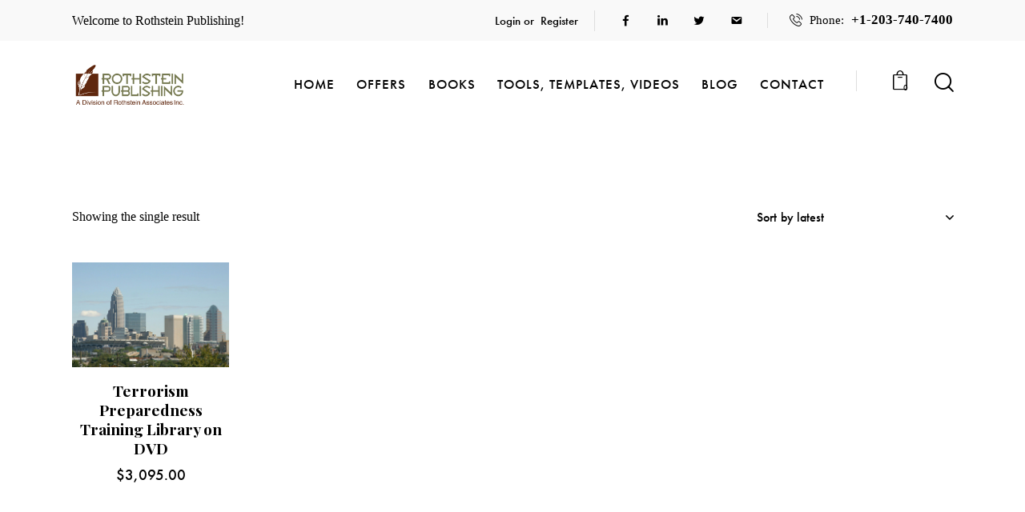

--- FILE ---
content_type: text/css
request_url: https://www.rothstein.com/wp-content/themes/booklovers-child/style.css
body_size: 27
content:
@charset 'utf-8';
/* mas
Theme Name: Booklovers Child
Theme URI: //booklovers.ancorathemes.com/
Description: Booklovers Child - Multipurpose and Multiskin Responsive Wordpress theme
Author: Ancorathemes
Author URI: //ancorathemes.com/
Template: booklovers
Version: 1.0
License: GNU General Public License
License URI: license.txt
Tags: light, responsive-layout, flexible-header, accessibility-ready, custom-background, custom-colors, custom-header, custom-menu, featured-image-header, featured-images, full-width-template, microformats, post-formats, theme-options, threaded-comments, translation-ready
Text Domain: booklovers
*/


@import url("../booklovers/style.css");


/* =Theme customization starts here
-------------------------------------------------------------- */


--- FILE ---
content_type: application/javascript
request_url: https://www.rothstein.com/wp-content/plugins/woocommerce-wootabs-crosstabs/js/crosstabs.js?ver=1.0.7
body_size: 303
content:
//jQuery( function( $ ) {
jQuery( document ).ready( function( $ ) {

	console && console.log("ready");

	clicked = false;
	
	// wc_single_product_params is required to continue, ensure the object exists
	if ( typeof wc_single_product_params === 'undefined' ) {
		return false;
	}

	$( 'a.tab' ).click( function() {
		if( clicked == true ) {
			return false;
		}
		clicked = true;
		var $target = $(this).attr('href');
		var $myTab = $target.replace(/#/g,'');
		$myTab = $myTab.replace(/%20/g, ' ');
		$myTab = $myTab.replace(/_/g, ' ');
		console && console.log("myTab: " + $myTab);
		var selector = "ul.tabs li a:contains(" + $myTab + ")";
		console && console.log("selector: " + selector);
		var $tab = $(selector);
		var targetOffset = $tab.offset().top - 35;
		$('html, body').animate({
			scrollTop: $(selector).offset().top
		}, 500 );
		$($tab).click();
		return false;
	});

	// Tabs
	$( 'body' )

		.on( 'init', '.wc-tabs-wrapper, .woocommerce-tabs', function() {

			var hash  = window.location.hash;
			console && console.log("Hash: " + hash);
			if ( hash > '') {
				var $myTab = hash.replace(/#/g,'');
				$myTab = $myTab.replace(/_/g, ' ');
				console && console.log($myTab);
				//var $tab = $( "ul.tabs li a:contains(" + $myTab + ")" );
				var selector = "ul.tabs li a:contains(" + $myTab + ")";
				console && console.log("selector: " + selector);
				var $tab = $(selector);
				console && console.log(JSON.stringify($tab));
				if ( $tab.length > 0 ) {
					var $targetOffset = $tab.offset().top - 35;
					console && console.log( "tab: " + $myTab + "; offset: " + $targetOffset);
					if ( $targetOffset > 0 ) {
						setTimeout( function() {
							$targetOffset = $tab.offset().top;
							$('html, body').animate({scrollTop: $targetOffset}, 500);
							$($tab).click();
						}, 500);	
					}
				} else {
					console && console.log("no matching tab found");
				}
            }
		    clicked = false;

		})
});
